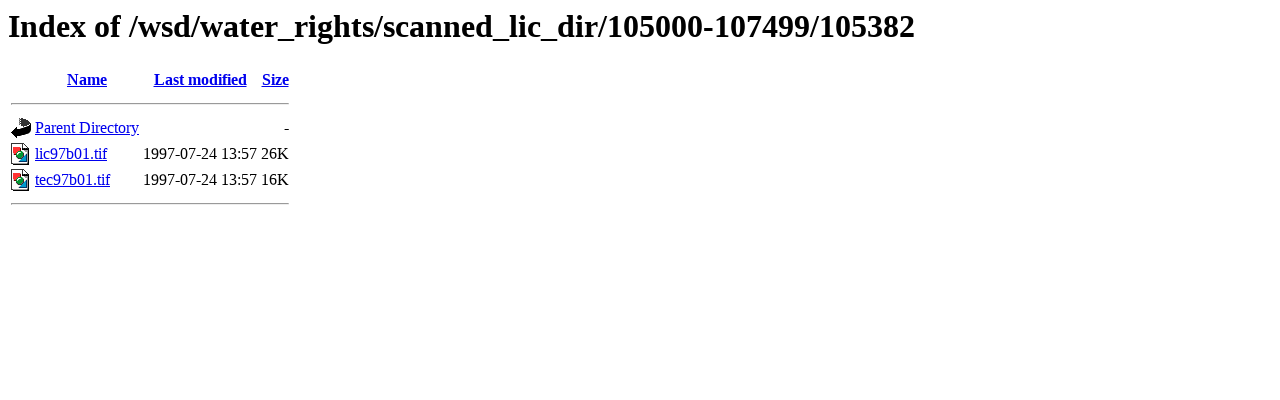

--- FILE ---
content_type: text/html;charset=ISO-8859-1
request_url: https://www.env.gov.bc.ca/wsd/water_rights/scanned_lic_dir/105000-107499/105382/?C=S;O=D
body_size: 445
content:
<!DOCTYPE HTML PUBLIC "-//W3C//DTD HTML 3.2 Final//EN">
<html>
 <head>
  <title>Index of /wsd/water_rights/scanned_lic_dir/105000-107499/105382</title>
 </head>
 <body>
<h1>Index of /wsd/water_rights/scanned_lic_dir/105000-107499/105382</h1>
  <table>
   <tr><th valign="top"><img src="/icons/blank.gif" alt="[ICO]"></th><th><a href="?C=N;O=A">Name</a></th><th><a href="?C=M;O=A">Last modified</a></th><th><a href="?C=S;O=A">Size</a></th></tr>
   <tr><th colspan="4"><hr></th></tr>
<tr><td valign="top"><img src="/icons/back.gif" alt="[PARENTDIR]"></td><td><a href="/wsd/water_rights/scanned_lic_dir/105000-107499/">Parent Directory</a>       </td><td>&nbsp;</td><td align="right">  - </td></tr>
<tr><td valign="top"><img src="/icons/image2.gif" alt="[IMG]"></td><td><a href="lic97b01.tif">lic97b01.tif</a>           </td><td align="right">1997-07-24 13:57  </td><td align="right"> 26K</td></tr>
<tr><td valign="top"><img src="/icons/image2.gif" alt="[IMG]"></td><td><a href="tec97b01.tif">tec97b01.tif</a>           </td><td align="right">1997-07-24 13:57  </td><td align="right"> 16K</td></tr>
   <tr><th colspan="4"><hr></th></tr>
</table>
</body></html>
